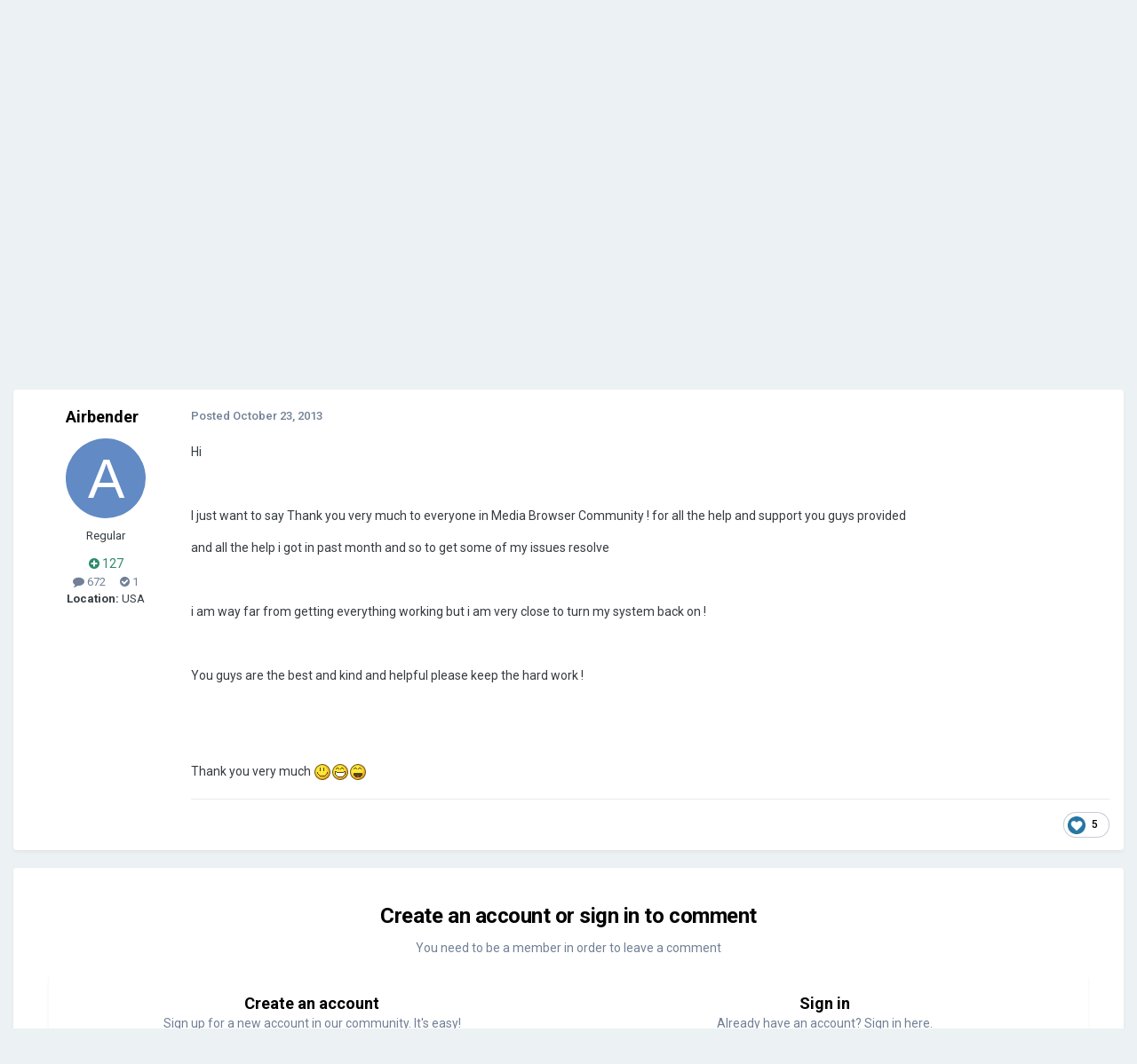

--- FILE ---
content_type: text/html;charset=UTF-8
request_url: https://emby.media/community/index.php?/topic/1423-thank-you-media-browser-community/
body_size: 11108
content:
<!DOCTYPE html>
<html lang="en-US" dir="ltr">
	<head>
		<meta charset="utf-8">
        
		<title>Thank You Media Browser Community - Non-Emby General Discussion - Emby Community</title>
		
		
		
		

	<meta name="viewport" content="width=device-width, initial-scale=1">


	
	


	<meta name="twitter:card" content="summary" />




	
		
			
				<meta property="og:title" content="Thank You Media Browser Community">
			
		
	

	
		
			
				<meta property="og:type" content="website">
			
		
	

	
		
			
				<meta property="og:url" content="https://emby.media/community/index.php?/topic/1423-thank-you-media-browser-community/">
			
		
	

	
		
			
				<meta name="description" content="Hi I just want to say Thank you very much to everyone in Media Browser Community ! for all the help and support you guys provided and all the help i got in past month and so to get some of my issues resolve i am way far from getting everything working but i am very close to turn my system back on...">
			
		
	

	
		
			
				<meta property="og:description" content="Hi I just want to say Thank you very much to everyone in Media Browser Community ! for all the help and support you guys provided and all the help i got in past month and so to get some of my issues resolve i am way far from getting everything working but i am very close to turn my system back on...">
			
		
	

	
		
			
				<meta property="og:updated_time" content="2013-10-23T08:17:46Z">
			
		
	

	
		
			
				<meta name="keywords" content="Off Topic">
			
		
	

	
		
			
				<meta property="og:site_name" content="Emby Community">
			
		
	

	
		
			
				<meta property="og:locale" content="en_US">
			
		
	


	
		<link rel="canonical" href="https://emby.media/community/index.php?/topic/1423-thank-you-media-browser-community/" />
	





<link rel="manifest" href="https://emby.media/community/index.php?/manifest.webmanifest/">
<meta name="msapplication-config" content="https://emby.media/community/index.php?/browserconfig.xml/">
<meta name="msapplication-starturl" content="/">
<meta name="application-name" content="Emby Community">
<meta name="apple-mobile-web-app-title" content="Emby Community">

	<meta name="theme-color" content="#202020">






	

	
		
			<link rel="icon" sizes="36x36" href="https://emby.media/community/uploads/monthly_2020_11/android-chrome-36x36.png?v=1723694068">
		
	

	
		
			<link rel="icon" sizes="48x48" href="https://emby.media/community/uploads/monthly_2020_11/android-chrome-48x48.png?v=1723694068">
		
	

	
		
			<link rel="icon" sizes="72x72" href="https://emby.media/community/uploads/monthly_2020_11/android-chrome-72x72.png?v=1723694068">
		
	

	
		
			<link rel="icon" sizes="96x96" href="https://emby.media/community/uploads/monthly_2020_11/android-chrome-96x96.png?v=1723694068">
		
	

	
		
			<link rel="icon" sizes="144x144" href="https://emby.media/community/uploads/monthly_2020_11/android-chrome-144x144.png?v=1723694068">
		
	

	
		
			<link rel="icon" sizes="192x192" href="https://emby.media/community/uploads/monthly_2020_11/android-chrome-192x192.png?v=1723694068">
		
	

	
		
			<link rel="icon" sizes="256x256" href="https://emby.media/community/uploads/monthly_2020_11/android-chrome-256x256.png?v=1723694068">
		
	

	
		
			<link rel="icon" sizes="384x384" href="https://emby.media/community/uploads/monthly_2020_11/android-chrome-384x384.png?v=1723694068">
		
	

	
		
			<link rel="icon" sizes="512x512" href="https://emby.media/community/uploads/monthly_2020_11/android-chrome-512x512.png?v=1723694068">
		
	

	
		
			<meta name="msapplication-square70x70logo" content="https://emby.media/community/uploads/monthly_2020_11/msapplication-square70x70logo.png?v=1723694068"/>
		
	

	
		
			<meta name="msapplication-TileImage" content="https://emby.media/community/uploads/monthly_2020_11/msapplication-TileImage.png?v=1723694068"/>
		
	

	
		
			<meta name="msapplication-square150x150logo" content="https://emby.media/community/uploads/monthly_2020_11/msapplication-square150x150logo.png?v=1723694068"/>
		
	

	
		
			<meta name="msapplication-wide310x150logo" content="https://emby.media/community/uploads/monthly_2020_11/msapplication-wide310x150logo.png?v=1723694068"/>
		
	

	
		
			<meta name="msapplication-square310x310logo" content="https://emby.media/community/uploads/monthly_2020_11/msapplication-square310x310logo.png?v=1723694068"/>
		
	

	
		
			
				<link rel="apple-touch-icon" href="https://emby.media/community/uploads/monthly_2020_11/apple-touch-icon-57x57.png?v=1723694068">
			
		
	

	
		
			
				<link rel="apple-touch-icon" sizes="60x60" href="https://emby.media/community/uploads/monthly_2020_11/apple-touch-icon-60x60.png?v=1723694068">
			
		
	

	
		
			
				<link rel="apple-touch-icon" sizes="72x72" href="https://emby.media/community/uploads/monthly_2020_11/apple-touch-icon-72x72.png?v=1723694068">
			
		
	

	
		
			
				<link rel="apple-touch-icon" sizes="76x76" href="https://emby.media/community/uploads/monthly_2020_11/apple-touch-icon-76x76.png?v=1723694068">
			
		
	

	
		
			
				<link rel="apple-touch-icon" sizes="114x114" href="https://emby.media/community/uploads/monthly_2020_11/apple-touch-icon-114x114.png?v=1723694068">
			
		
	

	
		
			
				<link rel="apple-touch-icon" sizes="120x120" href="https://emby.media/community/uploads/monthly_2020_11/apple-touch-icon-120x120.png?v=1723694068">
			
		
	

	
		
			
				<link rel="apple-touch-icon" sizes="144x144" href="https://emby.media/community/uploads/monthly_2020_11/apple-touch-icon-144x144.png?v=1723694068">
			
		
	

	
		
			
				<link rel="apple-touch-icon" sizes="152x152" href="https://emby.media/community/uploads/monthly_2020_11/apple-touch-icon-152x152.png?v=1723694068">
			
		
	

	
		
			
				<link rel="apple-touch-icon" sizes="180x180" href="https://emby.media/community/uploads/monthly_2020_11/apple-touch-icon-180x180.png?v=1723694068">
			
		
	





<link rel="preload" href="//emby.media/community/applications/core/interface/font/fontawesome-webfont.woff2?v=4.7.0" as="font" crossorigin="anonymous">
		


	<link rel="preconnect" href="https://fonts.googleapis.com">
	<link rel="preconnect" href="https://fonts.gstatic.com" crossorigin>
	
		<link href="https://fonts.googleapis.com/css2?family=Roboto:wght@300;400;500;600;700&display=swap" rel="stylesheet">
	



	<link rel='stylesheet' href='https://emby.media/community/uploads/css_built_1/341e4a57816af3ba440d891ca87450ff_framework.css?v=ac21c844741766556927' media='all'>

	<link rel='stylesheet' href='https://emby.media/community/uploads/css_built_1/05e81b71abe4f22d6eb8d1a929494829_responsive.css?v=ac21c844741766556927' media='all'>

	<link rel='stylesheet' href='https://emby.media/community/uploads/css_built_1/20446cf2d164adcc029377cb04d43d17_flags.css?v=ac21c844741766556927' media='all'>

	<link rel='stylesheet' href='https://emby.media/community/uploads/css_built_1/90eb5adf50a8c640f633d47fd7eb1778_core.css?v=ac21c844741766556927' media='all'>

	<link rel='stylesheet' href='https://emby.media/community/uploads/css_built_1/5a0da001ccc2200dc5625c3f3934497d_core_responsive.css?v=ac21c844741766556927' media='all'>

	<link rel='stylesheet' href='https://emby.media/community/uploads/css_built_1/4d6a11e8b4b62e126784f10092df229b_typicons.css?v=ac21c844741766556927' media='all'>

	<link rel='stylesheet' href='https://emby.media/community/uploads/css_built_1/b894c0b8cc964798aa59066df91cdbe2_modern_tags.css?v=ac21c844741766556927' media='all'>

	<link rel='stylesheet' href='https://emby.media/community/uploads/css_built_1/62e269ced0fdab7e30e026f1d30ae516_forums.css?v=ac21c844741766556927' media='all'>

	<link rel='stylesheet' href='https://emby.media/community/uploads/css_built_1/76e62c573090645fb99a15a363d8620e_forums_responsive.css?v=ac21c844741766556927' media='all'>

	<link rel='stylesheet' href='https://emby.media/community/uploads/css_built_1/ebdea0c6a7dab6d37900b9190d3ac77b_topics.css?v=ac21c844741766556927' media='all'>





<link rel='stylesheet' href='https://emby.media/community/uploads/css_built_1/258adbb6e4f3e83cd3b355f84e3fa002_custom.css?v=ac21c844741766556927' media='all'>




		
		

	</head>
	<body class="ipsApp ipsApp_front ipsJS_none ipsClearfix" data-controller="core.front.core.app"  data-message=""  data-pageapp="forums" data-pagelocation="front" data-pagemodule="forums" data-pagecontroller="topic" data-pageid="1423"   >
		
        

        

		<a href="#ipsLayout_mainArea" class="ipsHide" title="Go to main content on this page" accesskey="m">Jump to content</a>
		





		<div id="ipsLayout_header" class="ipsClearfix">
			<header>
				<div class="ipsLayout_container">
					


<a href='https://emby.media/community/' id='elLogo' accesskey='1'><img src="https://emby.media/community/uploads/monthly_2020_06/logoemby.png.6d40431387e2fb250dba418c1c996be6.png" alt='Emby Community'></a>

					
						

	<ul id='elUserNav' class='ipsList_inline cSignedOut ipsResponsive_showDesktop'>
		
        
		
        
        
            
            <li id='elSignInLink'>
                <a href='https://emby.media/community/index.php?/login/' data-ipsMenu-closeOnClick="false" data-ipsMenu id='elUserSignIn'>
                    Existing user? Sign In &nbsp;<i class='fa fa-caret-down'></i>
                </a>
                
<div id='elUserSignIn_menu' class='ipsMenu ipsMenu_auto ipsHide'>
	<form accept-charset='utf-8' method='post' action='https://emby.media/community/index.php?/login/'>
		<input type="hidden" name="csrfKey" value="4e594963389c9ab5820126779fa0ef2a">
		<input type="hidden" name="ref" value="aHR0cHM6Ly9lbWJ5Lm1lZGlhL2NvbW11bml0eS9pbmRleC5waHA/L3RvcGljLzE0MjMtdGhhbmsteW91LW1lZGlhLWJyb3dzZXItY29tbXVuaXR5Lw==">
		<div data-role="loginForm">
			
			
			
				
<div class="ipsPad ipsForm ipsForm_vertical">
	<h4 class="ipsType_sectionHead">Sign In</h4>
	<br><br>
	<ul class='ipsList_reset'>
		<li class="ipsFieldRow ipsFieldRow_noLabel ipsFieldRow_fullWidth">
			
			
				<input type="email" placeholder="Email Address" name="auth" autocomplete="email">
			
		</li>
		<li class="ipsFieldRow ipsFieldRow_noLabel ipsFieldRow_fullWidth">
			<input type="password" placeholder="Password" name="password" autocomplete="current-password">
		</li>
		<li class="ipsFieldRow ipsFieldRow_checkbox ipsClearfix">
			<span class="ipsCustomInput">
				<input type="checkbox" name="remember_me" id="remember_me_checkbox" value="1" checked aria-checked="true">
				<span></span>
			</span>
			<div class="ipsFieldRow_content">
				<label class="ipsFieldRow_label" for="remember_me_checkbox">Remember me</label>
				<span class="ipsFieldRow_desc">Not recommended on shared computers</span>
			</div>
		</li>
		<li class="ipsFieldRow ipsFieldRow_fullWidth">
			<button type="submit" name="_processLogin" value="usernamepassword" class="ipsButton ipsButton_primary ipsButton_small" id="elSignIn_submit">Sign In</button>
			
				<p class="ipsType_right ipsType_small">
					
						<a href='https://emby.media/community/index.php?/lostpassword/' >
					
					Forgot your password?</a>
				</p>
			
		</li>
	</ul>
</div>
			
		</div>
	</form>
</div>
            </li>
            
        
		
			<li>
				
					<a href='https://emby.media/community/index.php?/register/' data-ipsDialog data-ipsDialog-size='narrow' data-ipsDialog-title='Sign Up' id='elRegisterButton' class='ipsButton ipsButton_normal ipsButton_primary'>Sign Up</a>
				
			</li>
		
	</ul>

						
<ul class='ipsMobileHamburger ipsList_reset ipsResponsive_hideDesktop'>
	<li data-ipsDrawer data-ipsDrawer-drawerElem='#elMobileDrawer'>
		<a href='#'>
			
			
				
			
			
			
			<i class='fa fa-navicon'></i>
		</a>
	</li>
</ul>
					
				</div>
			</header>
			

	<nav data-controller='core.front.core.navBar' class=' ipsResponsive_showDesktop'>
		<div class='ipsNavBar_primary ipsLayout_container '>
			<ul data-role="primaryNavBar" class='ipsClearfix'>
				


	
		
		
		<li  id='elNavSecondary_18' data-role="navBarItem" data-navApp="core" data-navExt="CustomItem">
			
			
				<a href="https://emby.media/" target='_blank' rel="noopener" data-navItem-id="18" >
					Website<span class='ipsNavBar_active__identifier'></span>
				</a>
			
			
		</li>
	
	

	
		
		
			
		
		<li class='ipsNavBar_active' data-active id='elNavSecondary_10' data-role="navBarItem" data-navApp="forums" data-navExt="Forums">
			
			
				<a href="https://emby.media/community/index.php"  data-navItem-id="10" data-navDefault>
					Forums<span class='ipsNavBar_active__identifier'></span>
				</a>
			
			
		</li>
	
	

	
		
		
		<li  id='elNavSecondary_20' data-role="navBarItem" data-navApp="core" data-navExt="CustomItem">
			
			
				<a href="https://emby.media/support/" target='_blank' rel="noopener" data-navItem-id="20" >
					Knowledge Base<span class='ipsNavBar_active__identifier'></span>
				</a>
			
			
		</li>
	
	

	
		
		
		<li  id='elNavSecondary_25' data-role="navBarItem" data-navApp="blog" data-navExt="Blogs">
			
			
				<a href="https://emby.media/community/index.php?/blogs/"  data-navItem-id="25" >
					Blogs<span class='ipsNavBar_active__identifier'></span>
				</a>
			
			
		</li>
	
	

	
		
		
		<li  id='elNavSecondary_19' data-role="navBarItem" data-navApp="core" data-navExt="CustomItem">
			
			
				<a href="https://emby.media/premiere.html" target='_blank' rel="noopener" data-navItem-id="19" >
					Emby Premiere<span class='ipsNavBar_active__identifier'></span>
				</a>
			
			
		</li>
	
	

	
		
		
		<li  id='elNavSecondary_2' data-role="navBarItem" data-navApp="core" data-navExt="CustomItem">
			
			
				<a href="https://emby.media/community/index.php?/discover/"  data-navItem-id="2" >
					Activity<span class='ipsNavBar_active__identifier'></span>
				</a>
			
			
				<ul class='ipsNavBar_secondary ipsHide' data-role='secondaryNavBar'>
					


	
	

	
	

	
	

	
	

	
	

	
	

	
	

	
		
		
		<li  id='elNavSecondary_14' data-role="navBarItem" data-navApp="core" data-navExt="StaffDirectory">
			
			
				<a href="https://emby.media/community/index.php?/staff/"  data-navItem-id="14" >
					Staff<span class='ipsNavBar_active__identifier'></span>
				</a>
			
			
		</li>
	
	

					<li class='ipsHide' id='elNavigationMore_2' data-role='navMore'>
						<a href='#' data-ipsMenu data-ipsMenu-appendTo='#elNavigationMore_2' id='elNavigationMore_2_dropdown'>More <i class='fa fa-caret-down'></i></a>
						<ul class='ipsHide ipsMenu ipsMenu_auto' id='elNavigationMore_2_dropdown_menu' data-role='moreDropdown'></ul>
					</li>
				</ul>
			
		</li>
	
	

				<li class='ipsHide' id='elNavigationMore' data-role='navMore'>
					<a href='#' data-ipsMenu data-ipsMenu-appendTo='#elNavigationMore' id='elNavigationMore_dropdown'>More</a>
					<ul class='ipsNavBar_secondary ipsHide' data-role='secondaryNavBar'>
						<li class='ipsHide' id='elNavigationMore_more' data-role='navMore'>
							<a href='#' data-ipsMenu data-ipsMenu-appendTo='#elNavigationMore_more' id='elNavigationMore_more_dropdown'>More <i class='fa fa-caret-down'></i></a>
							<ul class='ipsHide ipsMenu ipsMenu_auto' id='elNavigationMore_more_dropdown_menu' data-role='moreDropdown'></ul>
						</li>
					</ul>
				</li>
			</ul>
			

		</div>
	</nav>

			
<ul id='elMobileNav' class='ipsResponsive_hideDesktop' data-controller='core.front.core.mobileNav'>
	
		
			
			
				
				
			
				
					<li id='elMobileBreadcrumb'>
						<a href='https://emby.media/community/index.php?/forum/15-non-emby-general-discussion/'>
							<span>Non-Emby General Discussion</span>
						</a>
					</li>
				
				
			
				
				
			
		
	
	
	
	<li >
		<a data-action="defaultStream" href='https://emby.media/community/index.php?/discover/'><i class="fa fa-newspaper-o" aria-hidden="true"></i></a>
	</li>

	

	
</ul>
		</div>
		<main id="ipsLayout_body" class="ipsLayout_container">
			<div id="ipsLayout_contentArea">
				<div id="ipsLayout_contentWrapper">
					
<nav class="ipsBreadcrumb ipsBreadcrumb_top ipsFaded_withHover">
	

	<ul class="ipsList_inline ipsPos_right">
<li><a class='ipsType_light' href='https://emby.media/community/index.php?/topic/739-how-to-report-a-problem/'><i class='fa fa-newspaper-o'></i>How to Report a Problem</a></li>
		
		<li >
			<a data-action="defaultStream" class="ipsType_light " href="https://emby.media/community/index.php?/discover/"><i class="fa fa-newspaper-o" aria-hidden="true"></i> <span>All Activity</span></a>
		</li>
		
	</ul>

	<ul data-role="breadcrumbList">
		<li>
			<a title="Home" href="https://emby.media/community/">
				<span>Home <i class="fa fa-angle-right"></i></span>
			</a>
		</li>
		
		
			<li>
				
					<a href="https://emby.media/community/index.php?/forum/170-other/">
						<span>Other <i class="fa fa-angle-right" aria-hidden="true"></i></span>
					</a>
				
			</li>
		
			<li>
				
					<a href="https://emby.media/community/index.php?/forum/15-non-emby-general-discussion/">
						<span>Non-Emby General Discussion <i class="fa fa-angle-right" aria-hidden="true"></i></span>
					</a>
				
			</li>
		
			<li>
				
					Thank You Media Browser Community
				
			</li>
		
	</ul>
</nav>
					
					<div id="ipsLayout_mainArea">
						
						
						
						

	




						



<div class="ipsPageHeader ipsResponsive_pull ipsBox ipsPadding sm:ipsPadding:half ipsMargin_bottom">
		
	
	<div class="ipsFlex ipsFlex-ai:center ipsFlex-fw:wrap ipsGap:4">
		<div class="ipsFlex-flex:11">
			<h1 class="ipsType_pageTitle ipsContained_container">
				

				
				
					<span class="ipsType_break ipsContained">
						<span>Thank You Media Browser Community</span>
					</span>
				
			</h1>
			
			
				


	
		<ul class="ipsTags ipsList_inline " >
			
				
					

<li >
	
	
	
	<a href="https://emby.media/community/index.php?/tags/Off%20Topic/" title="Find other content tagged with 'Off Topic'" class="ipsTag" rel="tag"><span>Off Topic</span></a>

	
</li>

				
			
			
		</ul>
		
	

			
		</div>
		
	</div>
	<hr class="ipsHr">
	<div class="ipsPageHeader__meta ipsFlex ipsFlex-jc:between ipsFlex-ai:center ipsFlex-fw:wrap ipsGap:3">
		<div class="ipsFlex-flex:11">
			<div class="ipsPhotoPanel ipsPhotoPanel_mini ipsPhotoPanel_notPhone ipsClearfix">
				

	<span class='ipsUserPhoto ipsUserPhoto_mini '>
		<img src='data:image/svg+xml,%3Csvg%20xmlns%3D%22http%3A%2F%2Fwww.w3.org%2F2000%2Fsvg%22%20viewBox%3D%220%200%201024%201024%22%20style%3D%22background%3A%23628ac4%22%3E%3Cg%3E%3Ctext%20text-anchor%3D%22middle%22%20dy%3D%22.35em%22%20x%3D%22512%22%20y%3D%22512%22%20fill%3D%22%23ffffff%22%20font-size%3D%22700%22%20font-family%3D%22-apple-system%2C%20BlinkMacSystemFont%2C%20Roboto%2C%20Helvetica%2C%20Arial%2C%20sans-serif%22%3EA%3C%2Ftext%3E%3C%2Fg%3E%3C%2Fsvg%3E' alt='Airbender' loading="lazy">
	</span>

				<div>
					<p class="ipsType_reset ipsType_blendLinks">
						<span class="ipsType_normal">
						
							<strong>By 


Airbender</strong><br>
							<span class="ipsType_light"><time datetime='2013-10-23T08:17:46Z' title='10/23/13 08:17  AM' data-short='12 yr'>October 23, 2013</time> in <a href="https://emby.media/community/index.php?/forum/15-non-emby-general-discussion/">Non-Emby General Discussion</a></span>
						
						</span>
					</p>
				</div>
			</div>
		</div>
		
			<div class="ipsFlex-flex:01 ipsResponsive_hidePhone">
				<div class="ipsShareLinks">
					
						


    <a href='#elShareItem_257901443_menu' id='elShareItem_257901443' data-ipsMenu class='ipsShareButton ipsButton ipsButton_verySmall ipsButton_link ipsButton_link--light'>
        <span><i class='fa fa-share-alt'></i></span> &nbsp;Share
    </a>

    <div class='ipsPadding ipsMenu ipsMenu_normal ipsHide' id='elShareItem_257901443_menu' data-controller="core.front.core.sharelink">
        
        
        <span data-ipsCopy data-ipsCopy-flashmessage>
            <a href="https://emby.media/community/index.php?/topic/1423-thank-you-media-browser-community/" class="ipsButton ipsButton_light ipsButton_small ipsButton_fullWidth" data-role="copyButton" data-clipboard-text="https://emby.media/community/index.php?/topic/1423-thank-you-media-browser-community/" data-ipstooltip title='Copy Link to Clipboard'><i class="fa fa-clone"></i> https://emby.media/community/index.php?/topic/1423-thank-you-media-browser-community/</a>
        </span>
        <ul class='ipsShareLinks ipsMargin_top:half'>
            
                <li>
<a href="https://x.com/share?url=https%3A%2F%2Femby.media%2Fcommunity%2Findex.php%3F%2Ftopic%2F1423-thank-you-media-browser-community%2F" class="cShareLink cShareLink_x" target="_blank" data-role="shareLink" title='Share on X' data-ipsTooltip rel='nofollow noopener'>
    <i class="fa fa-x"></i>
</a></li>
            
                <li>
<a href="https://www.facebook.com/sharer/sharer.php?u=https%3A%2F%2Femby.media%2Fcommunity%2Findex.php%3F%2Ftopic%2F1423-thank-you-media-browser-community%2F" class="cShareLink cShareLink_facebook" target="_blank" data-role="shareLink" title='Share on Facebook' data-ipsTooltip rel='noopener nofollow'>
	<i class="fa fa-facebook"></i>
</a></li>
            
                <li>
<a href="https://www.reddit.com/submit?url=https%3A%2F%2Femby.media%2Fcommunity%2Findex.php%3F%2Ftopic%2F1423-thank-you-media-browser-community%2F&amp;title=Thank+You+Media+Browser+Community" rel="nofollow noopener" class="cShareLink cShareLink_reddit" target="_blank" title='Share on Reddit' data-ipsTooltip>
	<i class="fa fa-reddit"></i>
</a></li>
            
                <li>
<a href="mailto:?subject=Thank%20You%20Media%20Browser%20Community&body=https%3A%2F%2Femby.media%2Fcommunity%2Findex.php%3F%2Ftopic%2F1423-thank-you-media-browser-community%2F" rel='nofollow' class='cShareLink cShareLink_email' title='Share via email' data-ipsTooltip>
	<i class="fa fa-envelope"></i>
</a></li>
            
                <li>
<a href="https://pinterest.com/pin/create/button/?url=https://emby.media/community/index.php?/topic/1423-thank-you-media-browser-community/&amp;media=" class="cShareLink cShareLink_pinterest" rel="nofollow noopener" target="_blank" data-role="shareLink" title='Share on Pinterest' data-ipsTooltip>
	<i class="fa fa-pinterest"></i>
</a></li>
            
        </ul>
        
            <hr class='ipsHr'>
            <button class='ipsHide ipsButton ipsButton_verySmall ipsButton_light ipsButton_fullWidth ipsMargin_top:half' data-controller='core.front.core.webshare' data-role='webShare' data-webShareTitle='Thank You Media Browser Community' data-webShareText='Thank You Media Browser Community' data-webShareUrl='https://emby.media/community/index.php?/topic/1423-thank-you-media-browser-community/'>More sharing options...</button>
        
    </div>

					
					
                    

					



					

<div data-followApp='forums' data-followArea='topic' data-followID='1423' data-controller='core.front.core.followButton'>
	

	<a href='https://emby.media/community/index.php?/login/' rel="nofollow" class="ipsFollow ipsPos_middle ipsButton ipsButton_light ipsButton_verySmall ipsButton_disabled" data-role="followButton" data-ipsTooltip title='Sign in to follow this'>
		<span>Followers</span>
		<span class='ipsCommentCount'>0</span>
	</a>

</div>
				</div>
			</div>
					
	</div>
	
	
</div>








<div class="ipsClearfix">
	<ul class="ipsToolList ipsToolList_horizontal ipsClearfix ipsSpacer_both ipsResponsive_hidePhone">
		
		
		
	</ul>
</div>

<div id="comments" data-controller="core.front.core.commentFeed,forums.front.topic.view, core.front.core.ignoredComments" data-autopoll data-baseurl="https://emby.media/community/index.php?/topic/1423-thank-you-media-browser-community/" data-lastpage data-feedid="topic-1423" class="cTopic ipsClear ipsSpacer_top">
	
			
	

	

<div data-controller='core.front.core.recommendedComments' data-url='https://emby.media/community/index.php?/topic/1423-thank-you-media-browser-community/&amp;recommended=comments' class='ipsRecommendedComments ipsHide'>
	<div data-role="recommendedComments">
		<h2 class='ipsType_sectionHead ipsType_large ipsType_bold ipsMargin_bottom'>Recommended Posts</h2>
		
	</div>
</div>
	
	<div id="elPostFeed" data-role="commentFeed" data-controller="core.front.core.moderation" >
		<form action="https://emby.media/community/index.php?/topic/1423-thank-you-media-browser-community/&amp;csrfKey=4e594963389c9ab5820126779fa0ef2a&amp;do=multimodComment" method="post" data-ipspageaction data-role="moderationTools">
			
			
				

					

					
					



<a id="findComment-30370"></a>
<a id="comment-30370"></a>
<article  id="elComment_30370" class="cPost ipsBox ipsResponsive_pull  ipsComment  ipsComment_parent ipsClearfix ipsClear ipsColumns ipsColumns_noSpacing ipsColumns_collapsePhone    ">
	

	

	<div class="cAuthorPane_mobile ipsResponsive_showPhone">
		<div class="cAuthorPane_photo">
			<div class="cAuthorPane_photoWrap">
				

	<span class='ipsUserPhoto ipsUserPhoto_large '>
		<img src='data:image/svg+xml,%3Csvg%20xmlns%3D%22http%3A%2F%2Fwww.w3.org%2F2000%2Fsvg%22%20viewBox%3D%220%200%201024%201024%22%20style%3D%22background%3A%23628ac4%22%3E%3Cg%3E%3Ctext%20text-anchor%3D%22middle%22%20dy%3D%22.35em%22%20x%3D%22512%22%20y%3D%22512%22%20fill%3D%22%23ffffff%22%20font-size%3D%22700%22%20font-family%3D%22-apple-system%2C%20BlinkMacSystemFont%2C%20Roboto%2C%20Helvetica%2C%20Arial%2C%20sans-serif%22%3EA%3C%2Ftext%3E%3C%2Fg%3E%3C%2Fsvg%3E' alt='Airbender' loading="lazy">
	</span>

				
				
			</div>
		</div>
		<div class="cAuthorPane_content">
			<h3 class="ipsType_sectionHead cAuthorPane_author ipsType_break ipsType_blendLinks ipsFlex ipsFlex-ai:center">
				


Airbender
			

	<span class="ipsMargin_left:half">

	
		<span title="Member's total reputation" data-ipsTooltip class='ipsRepBadge ipsRepBadge_positive'>
	
			<i class='fa fa-plus-circle'></i> 127
	
		</span>
	
</span>
</h3>
			<div class="ipsType_light ipsType_reset">
			    <a href="https://emby.media/community/index.php?/topic/1423-thank-you-media-browser-community/#findComment-30370" rel="nofollow" class="ipsType_blendLinks">Posted <time datetime='2013-10-23T08:17:46Z' title='10/23/13 08:17  AM' data-short='12 yr'>October 23, 2013</time></a>
				
			</div>
		</div>
	</div>
	<aside class="ipsComment_author cAuthorPane ipsColumn ipsColumn_medium ipsResponsive_hidePhone">
		<h3 class="ipsType_sectionHead cAuthorPane_author ipsType_blendLinks ipsType_break">
<strong>


Airbender</strong>
			
		</h3>
		<ul class="cAuthorPane_info ipsList_reset">

	
		
			
		
			
		
			
		
			
		
			
		
			
		
			
		
	
		
			
		
			
		
			
		
	
		
			
		
	
		
			
				<li data-role='rankTitle' class="ipsType_normal">
					
				</li>
				

			<li data-role="photo" class="cAuthorPane_photo">
				<div class="cAuthorPane_photoWrap">
					

	<span class='ipsUserPhoto ipsUserPhoto_large '>
		<img src='data:image/svg+xml,%3Csvg%20xmlns%3D%22http%3A%2F%2Fwww.w3.org%2F2000%2Fsvg%22%20viewBox%3D%220%200%201024%201024%22%20style%3D%22background%3A%23628ac4%22%3E%3Cg%3E%3Ctext%20text-anchor%3D%22middle%22%20dy%3D%22.35em%22%20x%3D%22512%22%20y%3D%22512%22%20fill%3D%22%23ffffff%22%20font-size%3D%22700%22%20font-family%3D%22-apple-system%2C%20BlinkMacSystemFont%2C%20Roboto%2C%20Helvetica%2C%20Arial%2C%20sans-serif%22%3EA%3C%2Ftext%3E%3C%2Fg%3E%3C%2Fsvg%3E' alt='Airbender' loading="lazy">
	</span>

					
					
				</div>
			</li>
			
				
<li data-role="group">Regular</li>

	<li data-role='reputationCount' class="ipsType_normal ipsMargin_top:half">
		

	
		<span title="Member's total reputation" data-ipsTooltip class='ipsRepBadge ipsRepBadge_positive'>
	
			<i class='fa fa-plus-circle'></i> 127
	
		</span>
	

	</li>

				
			
			
				<li data-role="stats" class="ipsMargin_top" style="margin-top: 0 !important;">
					<ul class="ipsList_reset ipsType_light ipsFlex ipsFlex-ai:center ipsFlex-jc:center ipsGap_row:2 cAuthorPane_stats">
						<li>
							
								<i class="fa fa-comment"></i> 672
							
						</li>
						
							<li>
										
									   <i class="fa fa-check-circle"></i> 1
								
							</li>
						
					</ul>
				</li>
			
			
				

	
	<li data-role='custom-field' class='ipsResponsive_hidePhone ipsType_break'>
		
<strong>Location:</strong> USA
	</li>
	

			
		</ul>
	</aside>
	<div class="ipsColumn ipsColumn_fluid ipsMargin:none">
		

<div id="comment-30370_wrap" data-controller="core.front.core.comment" data-commentapp="forums" data-commenttype="forums" data-commentid="30370" data-quotedata="{&quot;userid&quot;:114,&quot;username&quot;:&quot;Airbender&quot;,&quot;timestamp&quot;:1382516266,&quot;contentapp&quot;:&quot;forums&quot;,&quot;contenttype&quot;:&quot;forums&quot;,&quot;contentid&quot;:1423,&quot;contentclass&quot;:&quot;forums_Topic&quot;,&quot;contentcommentid&quot;:30370}" class="ipsComment_content ipsType_medium">

	<div class="ipsComment_meta ipsType_light ipsFlex ipsFlex-ai:center ipsFlex-jc:between ipsFlex-fd:row-reverse">
		<div class="ipsType_light ipsType_reset ipsType_blendLinks ipsComment_toolWrap">
			<div class="ipsResponsive_hidePhone ipsComment_badges">
				<ul class="ipsList_reset ipsFlex ipsFlex-jc:end ipsFlex-fw:wrap ipsGap:2 ipsGap_row:1">
					
					
					
					
					
				</ul>
			</div>
			<ul class="ipsList_reset ipsComment_tools">
				<li>
					<a href="#elControls_30370_menu" class="ipsComment_ellipsis" id="elControls_30370" title="More options..." data-ipsmenu data-ipsmenu-appendto="#comment-30370_wrap"><i class="fa fa-ellipsis-h"></i></a>
					<ul id="elControls_30370_menu" class="ipsMenu ipsMenu_narrow ipsHide">
						
						
                        
						
						
						
							
								
							
							
							
							
							
							
						
					</ul>
				</li>
				
			</ul>
		</div>

		<div class="ipsType_reset ipsResponsive_hidePhone">
		   
		   Posted <time datetime='2013-10-23T08:17:46Z' title='10/23/13 08:17  AM' data-short='12 yr'>October 23, 2013</time>
		   
			
			<span class="ipsResponsive_hidePhone">
				
				
			</span>
		</div>
	</div>

	

    

	<div class="cPost_contentWrap">
		
		<div data-role="commentContent" class="ipsType_normal ipsType_richText ipsPadding_bottom ipsContained" data-controller="core.front.core.lightboxedImages">
			
<p>Hi</p>
<p> </p>
<p>I just want to say Thank you very much to everyone in Media Browser Community ! for all the help and support you guys provided</p>
<p>and all the help i got in past month and so to get some of my issues resolve</p>
<p> </p>
<p>i am way far from getting everything working but i am very close to turn my system back on !</p>
<p> </p>
<p>You guys are the best and kind and helpful please keep the hard work !</p>
<p> </p>
<p> </p>
<p>Thank you very much <img alt=":)" src="https://emby.media/community/uploads/emoticons/default_smile.png" /><img alt=":D" src="https://emby.media/community/uploads/emoticons/default_biggrin.png" /><img alt=":lol:" src="https://emby.media/community/uploads/emoticons/default_laugh.png" /></p>


			
		</div>

		
			<div class="ipsItemControls">
				
					
						

	<div data-controller='core.front.core.reaction' class='ipsItemControls_right ipsClearfix '>	
		<div class='ipsReact ipsPos_right'>
			
				
				<div class='ipsReact_blurb ' data-role='reactionBlurb'>
					
						

	
	<ul class='ipsReact_reactions'>
		
		
			
				
				<li class='ipsReact_reactCount'>
					
						<span data-ipsTooltip title="Like">
					
							<span>
								<img src='https://emby.media/community/uploads/reactions/react_like.png' alt="Like" loading="lazy">
							</span>
							<span>
								5
							</span>
					
						</span>
					
				</li>
			
		
	</ul>

					
				</div>
			
			
			
		</div>
	</div>

					
				
				<ul class="ipsComment_controls ipsClearfix ipsItemControls_left" data-role="commentControls">

					
						
						
						
						
												
					
					<li class="ipsHide" data-role="commentLoading">
						<span class="ipsLoading ipsLoading_tiny ipsLoading_noAnim"></span>
					</li>
				




</ul>
			</div>
		

		
			

		
	</div>

	
    
</div>

	</div>
</article>

					
					
					
				
			
			
<input type="hidden" name="csrfKey" value="4e594963389c9ab5820126779fa0ef2a" />


		</form>
	</div>

	
	
	
	
	
		<a id="replyForm"></a>
	<div data-role="replyArea" class="cTopicPostArea ipsBox ipsResponsive_pull ipsPadding cTopicPostArea_noSize ipsSpacer_top" >
			
				
				

<div>
	<input type="hidden" name="csrfKey" value="4e594963389c9ab5820126779fa0ef2a">
	
		<div class='ipsType_center ipsPad cGuestTeaser'>
			
				<h2 class='ipsType_pageTitle'>Create an account or sign in to comment</h2>
				<p class='ipsType_light ipsType_normal ipsType_reset ipsSpacer_top ipsSpacer_half'>You need to be a member in order to leave a comment</p>
			
	
			<div class='ipsBox ipsPad ipsSpacer_top'>
				<div class='ipsGrid ipsGrid_collapsePhone'>
					<div class='ipsGrid_span6 cGuestTeaser_left'>
						<h2 class='ipsType_sectionHead'>Create an account</h2>
						<p class='ipsType_normal ipsType_reset ipsType_light ipsSpacer_bottom'>Sign up for a new account in our community. It's easy!</p>
						
							<a href='https://emby.media/community/index.php?/register/' class='ipsButton ipsButton_primary ipsButton_small' data-ipsDialog data-ipsDialog-size='narrow' data-ipsDialog-title='Sign Up'>
						
						Register a new account</a>
					</div>
					<div class='ipsGrid_span6 cGuestTeaser_right'>
						<h2 class='ipsType_sectionHead'>Sign in</h2>
						<p class='ipsType_normal ipsType_reset ipsType_light ipsSpacer_bottom'>Already have an account? Sign in here.</p>
						<a href='https://emby.media/community/index.php?/login/&amp;ref=aHR0cHM6Ly9lbWJ5Lm1lZGlhL2NvbW11bml0eS9pbmRleC5waHA/L3RvcGljLzE0MjMtdGhhbmsteW91LW1lZGlhLWJyb3dzZXItY29tbXVuaXR5LyNyZXBseUZvcm0=' data-ipsDialog data-ipsDialog-size='medium' data-ipsDialog-remoteVerify="false" data-ipsDialog-title="Sign In Now" class='ipsButton ipsButton_primary ipsButton_small'>Sign In Now</a>
					</div>
				</div>
			</div>
		</div>
	
</div>
			
		</div>
	

	
		<div class="ipsBox ipsPadding ipsResponsive_pull ipsResponsive_showPhone ipsMargin_top">
			<div class="ipsShareLinks">
				
					


    <a href='#elShareItem_1956813785_menu' id='elShareItem_1956813785' data-ipsMenu class='ipsShareButton ipsButton ipsButton_verySmall ipsButton_light '>
        <span><i class='fa fa-share-alt'></i></span> &nbsp;Share
    </a>

    <div class='ipsPadding ipsMenu ipsMenu_normal ipsHide' id='elShareItem_1956813785_menu' data-controller="core.front.core.sharelink">
        
        
        <span data-ipsCopy data-ipsCopy-flashmessage>
            <a href="https://emby.media/community/index.php?/topic/1423-thank-you-media-browser-community/" class="ipsButton ipsButton_light ipsButton_small ipsButton_fullWidth" data-role="copyButton" data-clipboard-text="https://emby.media/community/index.php?/topic/1423-thank-you-media-browser-community/" data-ipstooltip title='Copy Link to Clipboard'><i class="fa fa-clone"></i> https://emby.media/community/index.php?/topic/1423-thank-you-media-browser-community/</a>
        </span>
        <ul class='ipsShareLinks ipsMargin_top:half'>
            
                <li>
<a href="https://x.com/share?url=https%3A%2F%2Femby.media%2Fcommunity%2Findex.php%3F%2Ftopic%2F1423-thank-you-media-browser-community%2F" class="cShareLink cShareLink_x" target="_blank" data-role="shareLink" title='Share on X' data-ipsTooltip rel='nofollow noopener'>
    <i class="fa fa-x"></i>
</a></li>
            
                <li>
<a href="https://www.facebook.com/sharer/sharer.php?u=https%3A%2F%2Femby.media%2Fcommunity%2Findex.php%3F%2Ftopic%2F1423-thank-you-media-browser-community%2F" class="cShareLink cShareLink_facebook" target="_blank" data-role="shareLink" title='Share on Facebook' data-ipsTooltip rel='noopener nofollow'>
	<i class="fa fa-facebook"></i>
</a></li>
            
                <li>
<a href="https://www.reddit.com/submit?url=https%3A%2F%2Femby.media%2Fcommunity%2Findex.php%3F%2Ftopic%2F1423-thank-you-media-browser-community%2F&amp;title=Thank+You+Media+Browser+Community" rel="nofollow noopener" class="cShareLink cShareLink_reddit" target="_blank" title='Share on Reddit' data-ipsTooltip>
	<i class="fa fa-reddit"></i>
</a></li>
            
                <li>
<a href="mailto:?subject=Thank%20You%20Media%20Browser%20Community&body=https%3A%2F%2Femby.media%2Fcommunity%2Findex.php%3F%2Ftopic%2F1423-thank-you-media-browser-community%2F" rel='nofollow' class='cShareLink cShareLink_email' title='Share via email' data-ipsTooltip>
	<i class="fa fa-envelope"></i>
</a></li>
            
                <li>
<a href="https://pinterest.com/pin/create/button/?url=https://emby.media/community/index.php?/topic/1423-thank-you-media-browser-community/&amp;media=" class="cShareLink cShareLink_pinterest" rel="nofollow noopener" target="_blank" data-role="shareLink" title='Share on Pinterest' data-ipsTooltip>
	<i class="fa fa-pinterest"></i>
</a></li>
            
        </ul>
        
            <hr class='ipsHr'>
            <button class='ipsHide ipsButton ipsButton_verySmall ipsButton_light ipsButton_fullWidth ipsMargin_top:half' data-controller='core.front.core.webshare' data-role='webShare' data-webShareTitle='Thank You Media Browser Community' data-webShareText='Thank You Media Browser Community' data-webShareUrl='https://emby.media/community/index.php?/topic/1423-thank-you-media-browser-community/'>More sharing options...</button>
        
    </div>

				
				
                

                

<div data-followApp='forums' data-followArea='topic' data-followID='1423' data-controller='core.front.core.followButton'>
	

	<a href='https://emby.media/community/index.php?/login/' rel="nofollow" class="ipsFollow ipsPos_middle ipsButton ipsButton_light ipsButton_verySmall ipsButton_disabled" data-role="followButton" data-ipsTooltip title='Sign in to follow this'>
		<span>Followers</span>
		<span class='ipsCommentCount'>0</span>
	</a>

</div>
				
			</div>
		</div>
	
</div>



<div class="ipsPager ipsSpacer_top">
	<div class="ipsPager_prev">
		
			<a href="https://emby.media/community/index.php?/forum/15-non-emby-general-discussion/" title="Go to Non-Emby General Discussion" rel="parent">
				<span class="ipsPager_type">Go to topic listing</span>
			</a>
		
	</div>
	
</div>


						


	<div class='cWidgetContainer '  data-role='widgetReceiver' data-orientation='horizontal' data-widgetArea='footer'>
		<ul class='ipsList_reset'>
			
				
					
					<li class='ipsWidget ipsWidget_horizontal ipsBox  ipsWidgetHide ipsHide ipsResponsive_block' data-blockID='app_core_activeUsers_ql7186617' data-blockConfig="true" data-blockTitle="Recently Browsing" data-blockErrorMessage="This block cannot be shown. This could be because it needs configuring, is unable to show on this page, or will show after reloading this page."  data-controller='core.front.widgets.block'></li>
				
			
		</ul>
	</div>

					</div>
					


					
<nav class="ipsBreadcrumb ipsBreadcrumb_bottom ipsFaded_withHover">
	
		


	

	<ul class="ipsList_inline ipsPos_right">
<li><a class='ipsType_light' href='https://emby.media/community/index.php?/topic/739-how-to-report-a-problem/'><i class='fa fa-newspaper-o'></i>How to Report a Problem</a></li>
		
		<li >
			<a data-action="defaultStream" class="ipsType_light " href="https://emby.media/community/index.php?/discover/"><i class="fa fa-newspaper-o" aria-hidden="true"></i> <span>All Activity</span></a>
		</li>
		
	</ul>

	<ul data-role="breadcrumbList">
		<li>
			<a title="Home" href="https://emby.media/community/">
				<span>Home <i class="fa fa-angle-right"></i></span>
			</a>
		</li>
		
		
			<li>
				
					<a href="https://emby.media/community/index.php?/forum/170-other/">
						<span>Other <i class="fa fa-angle-right" aria-hidden="true"></i></span>
					</a>
				
			</li>
		
			<li>
				
					<a href="https://emby.media/community/index.php?/forum/15-non-emby-general-discussion/">
						<span>Non-Emby General Discussion <i class="fa fa-angle-right" aria-hidden="true"></i></span>
					</a>
				
			</li>
		
			<li>
				
					Thank You Media Browser Community
				
			</li>
		
	</ul>
</nav>
				</div>
			</div>
			
		






    



<a id="b2tIcon" onclick="$('body').animatescroll({scrollSpeed:500,easing:&#039;&#039;});" title="Back to top"><i class='fa fa-chevron-circle-up '></i></a>


</main>
		<footer id="ipsLayout_footer" class="ipsClearfix">
			<div class="ipsLayout_container">
				
				


<ul class="ipsList_inline ipsType_center ipsSpacer_top" id="elFooterLinks">
	
	
		<li>
			<a href="#elNavLang_menu" id="elNavLang" data-ipsmenu data-ipsmenu-above>Language <i class="fa fa-caret-down"></i></a>
			<ul id="elNavLang_menu" class="ipsMenu ipsMenu_selectable ipsHide">
			
				<li class="ipsMenu_item ipsMenu_itemChecked">
					<form action="//emby.media/community/index.php?/language/&amp;csrfKey=4e594963389c9ab5820126779fa0ef2a" method="post">
					<input type="hidden" name="ref" value="aHR0cHM6Ly9lbWJ5Lm1lZGlhL2NvbW11bml0eS9pbmRleC5waHA/L3RvcGljLzE0MjMtdGhhbmsteW91LW1lZGlhLWJyb3dzZXItY29tbXVuaXR5Lw==">
					<button type="submit" name="id" value="1" class="ipsButton ipsButton_link ipsButton_link_secondary"><i class="ipsFlag ipsFlag-us"></i> English (USA) (Default)</button>
					</form>
				</li>
			
				<li class="ipsMenu_item">
					<form action="//emby.media/community/index.php?/language/&amp;csrfKey=4e594963389c9ab5820126779fa0ef2a" method="post">
					<input type="hidden" name="ref" value="aHR0cHM6Ly9lbWJ5Lm1lZGlhL2NvbW11bml0eS9pbmRleC5waHA/L3RvcGljLzE0MjMtdGhhbmsteW91LW1lZGlhLWJyb3dzZXItY29tbXVuaXR5Lw==">
					<button type="submit" name="id" value="2" class="ipsButton ipsButton_link ipsButton_link_secondary"><i class="ipsFlag ipsFlag-gb"></i> English (UK) </button>
					</form>
				</li>
			
			</ul>
		</li>
	
	
	
		<li>
			<a href="#elNavTheme_menu" id="elNavTheme" data-ipsmenu data-ipsmenu-above>Theme <i class="fa fa-caret-down"></i></a>
			<ul id="elNavTheme_menu" class="ipsMenu ipsMenu_selectable ipsHide">
			
				<li class="ipsMenu_item ipsMenu_itemChecked">
					<form action="//emby.media/community/index.php?/theme/&amp;csrfKey=4e594963389c9ab5820126779fa0ef2a" method="post">
					<input type="hidden" name="ref" value="aHR0cHM6Ly9lbWJ5Lm1lZGlhL2NvbW11bml0eS9pbmRleC5waHA/L3RvcGljLzE0MjMtdGhhbmsteW91LW1lZGlhLWJyb3dzZXItY29tbXVuaXR5Lw==">
					<button type="submit" name="id" value="1" class="ipsButton ipsButton_link ipsButton_link_secondary">Default (Default)</button>
					</form>
				</li>
			
				<li class="ipsMenu_item">
					<form action="//emby.media/community/index.php?/theme/&amp;csrfKey=4e594963389c9ab5820126779fa0ef2a" method="post">
					<input type="hidden" name="ref" value="aHR0cHM6Ly9lbWJ5Lm1lZGlhL2NvbW11bml0eS9pbmRleC5waHA/L3RvcGljLzE0MjMtdGhhbmsteW91LW1lZGlhLWJyb3dzZXItY29tbXVuaXR5Lw==">
					<button type="submit" name="id" value="13" class="ipsButton ipsButton_link ipsButton_link_secondary">Dark Theme </button>
					</form>
				</li>
			
				<li class="ipsMenu_item">
					<form action="//emby.media/community/index.php?/theme/&amp;csrfKey=4e594963389c9ab5820126779fa0ef2a" method="post">
					<input type="hidden" name="ref" value="aHR0cHM6Ly9lbWJ5Lm1lZGlhL2NvbW11bml0eS9pbmRleC5waHA/L3RvcGljLzE0MjMtdGhhbmsteW91LW1lZGlhLWJyb3dzZXItY29tbXVuaXR5Lw==">
					<button type="submit" name="id" value="12" class="ipsButton ipsButton_link ipsButton_link_secondary">Blue Theme </button>
					</form>
				</li>
			
			</ul>
		</li>
	
	
		<li><a href="https://emby.media/privacy.html">Privacy Policy</a></li>
	
	
	<li><a rel="nofollow" href="https://emby.media/community/index.php?/cookies/">Cookies</a></li>


<li><a href='https://emby.media/terms.html'>Terms of Service</a></li>
<li><a href='https://emby.media/community/index.php?/topic/27502-premiere-faq-please-read-new-support-procedure/'>Premiere Support</a></li>
<li><a href='https://emby.media/community/index.php?/forum-rules/'>Forum Rules & Info</a></li></ul>	


<p id='elCopyright'>
	<span id='elCopyright_userLine'>Emby Team</span>
	
</p>
			</div>
		</footer>
		
<div id='elMobileDrawer' class='ipsDrawer ipsHide'>
	<div class='ipsDrawer_menu'>
		<a href='#' class='ipsDrawer_close' data-action='close'><span>&times;</span></a>
		<div class='ipsDrawer_content ipsFlex ipsFlex-fd:column'>
			
				<div class='ipsPadding ipsBorder_bottom'>
					<ul class='ipsToolList ipsToolList_vertical'>
						<li>
							<a href='https://emby.media/community/index.php?/login/' id='elSigninButton_mobile' class='ipsButton ipsButton_light ipsButton_small ipsButton_fullWidth'>Existing user? Sign In</a>
						</li>
						
							<li>
								
									<a href='https://emby.media/community/index.php?/register/' data-ipsDialog data-ipsDialog-size='narrow' data-ipsDialog-title='Sign Up' data-ipsDialog-fixed='true' id='elRegisterButton_mobile' class='ipsButton ipsButton_small ipsButton_fullWidth ipsButton_important'>Sign Up</a>
								
							</li>
						
					</ul>
				</div>
			

			

			<ul class='ipsDrawer_list ipsFlex-flex:11'>
				

				
				
				
				
					
						
						
							<li><a href='https://emby.media/' target='_blank' rel="noopener">Website</a></li>
						
					
				
					
						
						
							<li><a href='https://emby.media/community/index.php' >Forums</a></li>
						
					
				
					
						
						
							<li><a href='https://emby.media/support/' target='_blank' rel="noopener">Knowledge Base</a></li>
						
					
				
					
						
						
							<li><a href='https://emby.media/community/index.php?/blogs/' >Blogs</a></li>
						
					
				
					
						
						
							<li><a href='https://emby.media/premiere.html' target='_blank' rel="noopener">Emby Premiere</a></li>
						
					
				
					
						
						
							<li class='ipsDrawer_itemParent'>
								<h4 class='ipsDrawer_title'><a href='#'>Activity</a></h4>
								<ul class='ipsDrawer_list'>
									<li data-action="back"><a href='#'>Back</a></li>
									
									
										
										
										
											
										
											
										
											
										
											
										
											
										
											
										
											
										
											
												
											
										
									
													
									
										<li><a href='https://emby.media/community/index.php?/discover/'>Activity</a></li>
									
									
									
										


	

	

	

	

	

	

	

	
		
			<li>
				<a href='https://emby.media/community/index.php?/staff/' >
					Staff
				</a>
			</li>
		
	

										
								</ul>
							</li>
						
					
				
				
			</ul>

			
		</div>
	</div>
</div>

<div id='elMobileCreateMenuDrawer' class='ipsDrawer ipsHide'>
	<div class='ipsDrawer_menu'>
		<a href='#' class='ipsDrawer_close' data-action='close'><span>&times;</span></a>
		<div class='ipsDrawer_content ipsSpacer_bottom ipsPad'>
			<ul class='ipsDrawer_list'>
				<li class="ipsDrawer_listTitle ipsType_reset">Create New...</li>
				
			</ul>
		</div>
	</div>
</div>
		
		

	
	<script type='text/javascript'>
		var ipsDebug = false;		
	
		var CKEDITOR_BASEPATH = '//emby.media/community/applications/core/interface/ckeditor/ckeditor/';
	
		var ipsSettings = {
			
			
			cookie_path: "/community/",
			
			cookie_prefix: "ips4_",
			
			
			cookie_ssl: true,
			
            essential_cookies: ["oauth_authorize","member_id","login_key","clearAutosave","lastSearch","device_key","IPSSessionFront","loggedIn","noCache","hasJS","cookie_consent","cookie_consent_optional","language","forumpass_*"],
			upload_imgURL: "",
			message_imgURL: "",
			notification_imgURL: "",
			baseURL: "//emby.media/community/",
			jsURL: "//emby.media/community/applications/core/interface/js/js.php",
			csrfKey: "4e594963389c9ab5820126779fa0ef2a",
			antiCache: "ac21c844741766556927",
			jsAntiCache: "ac21c844741767732127",
			disableNotificationSounds: true,
			useCompiledFiles: true,
			links_external: true,
			memberID: 0,
			lazyLoadEnabled: false,
			blankImg: "//emby.media/community/applications/core/interface/js/spacer.png",
			googleAnalyticsEnabled: false,
			matomoEnabled: false,
			viewProfiles: false,
			mapProvider: 'none',
			mapApiKey: '',
			pushPublicKey: "BDI-Se90kb0ZmOaylweBIed8zdJl7ueVk2judeQdhUdun67zMxXAAyP_pHjHEwU5XS-e7SpBDDojMb7VVszHmmc",
			relativeDates: true
		};
		
		
		
		
			ipsSettings['maxImageDimensions'] = {
				width: 1200,
				height: 1200
			};
		
		
	</script>





<script type='text/javascript' src='https://emby.media/community/uploads/javascript_global/root_library.js?v=ac21c844741767732127' data-ips></script>


<script type='text/javascript' src='https://emby.media/community/uploads/javascript_global/root_js_lang_1.js?v=ac21c844741767732127' data-ips></script>


<script type='text/javascript' src='https://emby.media/community/uploads/javascript_global/root_framework.js?v=ac21c844741767732127' data-ips></script>


<script type='text/javascript' src='https://emby.media/community/uploads/javascript_core/global_global_core.js?v=ac21c844741767732127' data-ips></script>


<script type='text/javascript' src='https://emby.media/community/uploads/javascript_core/plugins_plugins.js?v=ac21c844741767732127' data-ips></script>


<script type='text/javascript' src='https://emby.media/community/uploads/javascript_brilliantclipboard/global_global_clipboard.js?v=ac21c844741767732127' data-ips></script>


<script type='text/javascript' src='https://emby.media/community/uploads/javascript_global/root_front.js?v=ac21c844741767732127' data-ips></script>


<script type='text/javascript' src='https://emby.media/community/uploads/javascript_core/front_front_core.js?v=ac21c844741767732127' data-ips></script>


<script type='text/javascript' src='https://emby.media/community/uploads/javascript_forums/front_front_topic.js?v=ac21c844741767732127' data-ips></script>


<script type='text/javascript' src='https://emby.media/community/uploads/javascript_global/root_map.js?v=ac21c844741767732127' data-ips></script>



	<script type='text/javascript'>
		
			ips.setSetting( 'date_format', jQuery.parseJSON('"mm\/dd\/yy"') );
		
			ips.setSetting( 'date_first_day', jQuery.parseJSON('0') );
		
			ips.setSetting( 'ipb_url_filter_option', jQuery.parseJSON('"none"') );
		
			ips.setSetting( 'url_filter_any_action', jQuery.parseJSON('"allow"') );
		
			ips.setSetting( 'bypass_profanity', jQuery.parseJSON('0') );
		
			ips.setSetting( 'emoji_style', jQuery.parseJSON('"twemoji"') );
		
			ips.setSetting( 'emoji_shortcodes', jQuery.parseJSON('true') );
		
			ips.setSetting( 'emoji_ascii', jQuery.parseJSON('true') );
		
			ips.setSetting( 'emoji_cache', jQuery.parseJSON('1758854782') );
		
			ips.setSetting( 'image_jpg_quality', jQuery.parseJSON('100') );
		
			ips.setSetting( 'cloud2', jQuery.parseJSON('false') );
		
			ips.setSetting( 'isAnonymous', jQuery.parseJSON('false') );
		
		
        
    </script>



<script type='application/ld+json'>
{
    "name": "Thank You Media Browser Community",
    "headline": "Thank You Media Browser Community",
    "text": "Hi \n\u00a0 \nI just want to say Thank you very much to everyone in Media Browser Community ! for all the help and support you guys provided \nand all the help i got in past month and so to get some of my issues resolve \n\u00a0 \ni am way far from getting everything working but i am very close to turn my system back on ! \n\u00a0 \nYou guys are the best and kind and helpful please keep the hard work ! \n\u00a0 \n\u00a0 \nThank you very much  \n",
    "dateCreated": "2013-10-23T08:17:46+0000",
    "datePublished": "2013-10-23T08:17:46+0000",
    "dateModified": "2013-10-23T08:17:46+0000",
    "image": "https://emby.media/community/applications/core/interface/email/default_photo.png",
    "author": {
        "@type": "Person",
        "name": "Airbender",
        "image": "https://emby.media/community/applications/core/interface/email/default_photo.png",
        "url": "https://emby.media/community/index.php?/profile/114-airbender/"
    },
    "interactionStatistic": [
        {
            "@type": "InteractionCounter",
            "interactionType": "http://schema.org/ViewAction",
            "userInteractionCount": 1394
        },
        {
            "@type": "InteractionCounter",
            "interactionType": "http://schema.org/CommentAction",
            "userInteractionCount": 0
        },
        {
            "@type": "InteractionCounter",
            "interactionType": "http://schema.org/FollowAction",
            "userInteractionCount": 0
        }
    ],
    "@context": "http://schema.org",
    "@type": "DiscussionForumPosting",
    "@id": "https://emby.media/community/index.php?/topic/1423-thank-you-media-browser-community/",
    "isPartOf": {
        "@id": "https://emby.media/community/#website"
    },
    "publisher": {
        "@id": "https://emby.media/community/#organization",
        "member": {
            "@type": "Person",
            "name": "Airbender",
            "image": "https://emby.media/community/applications/core/interface/email/default_photo.png",
            "url": "https://emby.media/community/index.php?/profile/114-airbender/"
        }
    },
    "url": "https://emby.media/community/index.php?/topic/1423-thank-you-media-browser-community/",
    "discussionUrl": "https://emby.media/community/index.php?/topic/1423-thank-you-media-browser-community/",
    "mainEntityOfPage": {
        "@type": "WebPage",
        "@id": "https://emby.media/community/index.php?/topic/1423-thank-you-media-browser-community/"
    },
    "pageStart": 1,
    "pageEnd": 1
}	
</script>

<script type='application/ld+json'>
{
    "@context": "http://www.schema.org",
    "publisher": "https://emby.media/community/#organization",
    "@type": "WebSite",
    "@id": "https://emby.media/community/#website",
    "mainEntityOfPage": "https://emby.media/community/",
    "name": "Emby Community",
    "url": "https://emby.media/community/",
    "potentialAction": {
        "type": "SearchAction",
        "query-input": "required name=query",
        "target": "https://emby.media/community/index.php?/search/\u0026q={query}"
    },
    "inLanguage": [
        {
            "@type": "Language",
            "name": "English (USA)",
            "alternateName": "en-US"
        },
        {
            "@type": "Language",
            "name": "English (UK)",
            "alternateName": "en-GB"
        }
    ]
}	
</script>

<script type='application/ld+json'>
{
    "@context": "http://www.schema.org",
    "@type": "Organization",
    "@id": "https://emby.media/community/#organization",
    "mainEntityOfPage": "https://emby.media/community/",
    "name": "Emby Community",
    "url": "https://emby.media/community/",
    "logo": {
        "@type": "ImageObject",
        "@id": "https://emby.media/community/#logo",
        "url": "https://emby.media/community/uploads/monthly_2020_06/logoemby.png.6d40431387e2fb250dba418c1c996be6.png"
    }
}	
</script>

<script type='application/ld+json'>
{
    "@context": "http://schema.org",
    "@type": "BreadcrumbList",
    "itemListElement": [
        {
            "@type": "ListItem",
            "position": 1,
            "item": {
                "name": "Other",
                "@id": "https://emby.media/community/index.php?/forum/170-other/"
            }
        },
        {
            "@type": "ListItem",
            "position": 2,
            "item": {
                "name": "Non-Emby General Discussion",
                "@id": "https://emby.media/community/index.php?/forum/15-non-emby-general-discussion/"
            }
        },
        {
            "@type": "ListItem",
            "position": 3,
            "item": {
                "name": "Thank You Media Browser Community"
            }
        }
    ]
}	
</script>



<script type='text/javascript'>
    (() => {
        let gqlKeys = [];
        for (let [k, v] of Object.entries(gqlKeys)) {
            ips.setGraphQlData(k, v);
        }
    })();
</script>
		
		<!--ipsQueryLog-->
		<!--ipsCachingLog-->
		
		
		
        
	</body>
</html>


--- FILE ---
content_type: text/css
request_url: https://emby.media/community/uploads/css_built_1/258adbb6e4f3e83cd3b355f84e3fa002_custom.css?v=ac21c844741766556927
body_size: 682
content:
 #b2tIcon{position:fixed;bottom:40px;right:20px;z-index:9999;color:#b6bcc0;font-size:30px;cursor:pointer;display:none;}.ipsDataItem_title{font-size:16.0px;margin:0 0 var(--sp-1) 0;font-weight:400;display:inline;line-height:20px;}.ipsDataItem_statsLarge .ipsDataItem_stats_number{font-size:16px;font-weight:300;line-height:1.0}#elLogo img{width:150px;margin-top:5px;}.ipsNavBar_primary > ul > li > a{font-size:15px;}.ipsOutline\:2px{--outline-border-width:1.5px;}:is(.ipsComposeArea,.ipsType_richText) [data-mentionid]{margin-inline-end:.5em;}.embydev-banner{background:linear-gradient(359deg, #efeded, white, #eeeeee);}table.emby-platdorm-badge{width:100%;max-width:100%;font-family:Segoe UI, Helvetica, Arial, sans-serif;border-collapse:collapse;}table.emby-platdorm-badge td{border:2px solid #e9e9e9;padding:1px 6px !important;margin:0;white-space:nowrap;width:1%;font-size:12px;font-weight:700;position:relative;color:#515151;background:linear-gradient(0deg, #f6f6f6, white, #f4f4f4);}table.emby-platdorm-badge td::before{content:attr(data-x);display:block;position:absolute;left:0;top:0;right:0;bottom:0;mask:linear-gradient(0deg, #00000000 30%, #000000, #00000000 85%);backdrop-filter:brightness(1.7);opacity:0.5;}table.emby-platdorm-badge td:last-child{width:auto;}

--- FILE ---
content_type: application/javascript
request_url: https://emby.media/community/uploads/javascript_global/root_map.js?v=ac21c844741767732127
body_size: 376
content:
var ipsJavascriptMap={"brilliantclipboard":{"global_clipboard":"https://emby.media/community/uploads/javascript_brilliantclipboard/global_global_clipboard.js"},"forums":{"front_topic":"https://emby.media/community/uploads/javascript_forums/front_front_topic.js","front_forum":"https://emby.media/community/uploads/javascript_forums/front_front_forum.js"},"core":{"front_core":"https://emby.media/community/uploads/javascript_core/front_front_core.js","front_system":"https://emby.media/community/uploads/javascript_core/front_front_system.js","front_widgets":"https://emby.media/community/uploads/javascript_core/front_front_widgets.js","front_profile":"https://emby.media/community/uploads/javascript_core/front_front_profile.js","front_messages":"https://emby.media/community/uploads/javascript_core/front_front_messages.js","front_streams":"https://emby.media/community/uploads/javascript_core/front_front_streams.js","front_statuses":"https://emby.media/community/uploads/javascript_core/front_front_statuses.js","front_search":"https://emby.media/community/uploads/javascript_core/front_front_search.js","front_ignore":"https://emby.media/community/uploads/javascript_core/front_front_ignore.js","front_modcp":"https://emby.media/community/uploads/javascript_core/front_front_modcp.js","global_core":"https://emby.media/community/uploads/javascript_core/global_global_core.js","admin_core":"https://emby.media/community/uploads/javascript_core/admin_admin_core.js","admin_system":"https://emby.media/community/uploads/javascript_core/admin_admin_system.js","admin_dashboard":"https://emby.media/community/uploads/javascript_core/admin_admin_dashboard.js","admin_support":"https://emby.media/community/uploads/javascript_core/admin_admin_support.js","admin_members":"https://emby.media/community/uploads/javascript_core/admin_admin_members.js"},"radtags":{"front_mixins":"https://emby.media/community/uploads/javascript_radtags/front_front_mixins.js"},"blog":{"front_browse":"https://emby.media/community/uploads/javascript_blog/front_front_browse.js"}};;